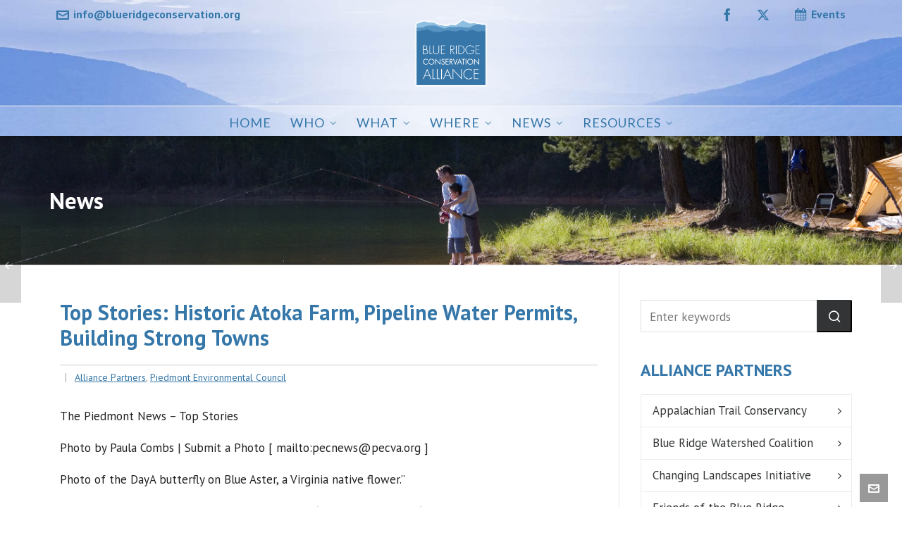

--- FILE ---
content_type: text/html; charset=UTF-8
request_url: https://blueridgeconservation.org/top-stories-historic-atoka-farm-pipeline-water-permits-building-strong-towns/
body_size: 15895
content:
<!DOCTYPE HTML><html lang="en-US"><head><meta charset="UTF-8"><meta http-equiv="X-UA-Compatible" content="IE=edge"><script data-cfasync="false" id="ao_optimized_gfonts_config">WebFontConfig={google:{families:["Open Sans:300,400,600,700,800","Raleway:100,200,300,400,500,600,700,800,900","Droid Serif:400,700","PT Sans:400,normal,700","Lato:normal"] },classes:false, events:false, timeout:1500};</script><link rel="profile" href="https://gmpg.org/xfn/11"><link rel="preload" href="https://blueridgeconservation.org/wp-content/themes/HighendWP/assets/css/fonts/source-sans.woff2" as="font" type="font/woff2" crossorigin><link rel="preload" href="https://blueridgeconservation.org/wp-content/themes/HighendWP/assets/css/fonts/source-sans-italic.woff2" as="font" type="font/woff2" crossorigin><link rel="preload" href="https://blueridgeconservation.org/wp-content/themes/HighendWP/assets/css/fonts/Museo500-Regular-webfont.woff2" as="font" type="font/woff2" crossorigin><link rel="preload" href="https://blueridgeconservation.org/wp-content/themes/HighendWP/assets/css/icons/fontawesome-webfont.woff2" as="font" type="font/woff2" crossorigin><link rel="preload" href="https://blueridgeconservation.org/wp-content/themes/HighendWP/assets/css/icons/Icomoon.woff2" as="font" type="font/woff2" crossorigin><link rel="preload" href="https://blueridgeconservation.org/wp-content/themes/HighendWP/assets/css/icons/hbicons.woff2" as="font" type="font/woff2" crossorigin><meta name='robots' content='index, follow, max-image-preview:large, max-snippet:-1, max-video-preview:-1' /><meta name="viewport" content="width=device-width, initial-scale=1, minimum-scale=1, maximum-scale=1, user-scalable=no" /><link media="all" href="https://blueridgeconservation.org/wp-content/cache/autoptimize/css/autoptimize_74471f4b171c3019cfc94355e5e45435.css" rel="stylesheet"><title>Top Stories: Historic Atoka Farm, Pipeline Water Permits, Building Strong Towns - Blue Ridge Conservation Alliance</title><link rel="canonical" href="https://blueridgeconservation.org/top-stories-historic-atoka-farm-pipeline-water-permits-building-strong-towns/" /><meta property="og:locale" content="en_US" /><meta property="og:type" content="article" /><meta property="og:title" content="Top Stories: Historic Atoka Farm, Pipeline Water Permits, Building Strong Towns - Blue Ridge Conservation Alliance" /><meta property="og:description" content="The Piedmont News &#8211; Top Stories Photo by Paula Combs [&hellip;]" /><meta property="og:url" content="https://blueridgeconservation.org/top-stories-historic-atoka-farm-pipeline-water-permits-building-strong-towns/" /><meta property="og:site_name" content="Blue Ridge Conservation Alliance" /><meta property="article:published_time" content="2017-11-03T15:20:38+00:00" /><meta property="article:modified_time" content="2018-02-19T16:21:04+00:00" /><meta property="og:image" content="https://blueridgeconservation.org/wp-content/blogs.dir/28/files/2018/01/pec_logo_short_green_transparent-e1515793482789.png" /><meta property="og:image:width" content="200" /><meta property="og:image:height" content="150" /><meta property="og:image:type" content="image/png" /><meta name="author" content="Bill Howard" /><meta name="twitter:label1" content="Written by" /><meta name="twitter:data1" content="Bill Howard" /> <script type="application/ld+json" class="yoast-schema-graph">{"@context":"https://schema.org","@graph":[{"@type":"Article","@id":"https://blueridgeconservation.org/top-stories-historic-atoka-farm-pipeline-water-permits-building-strong-towns/#article","isPartOf":{"@id":"https://blueridgeconservation.org/top-stories-historic-atoka-farm-pipeline-water-permits-building-strong-towns/"},"author":{"name":"Bill Howard","@id":"https://blueridgeconservation.org/#/schema/person/429010984b14966705f8596031426466"},"headline":"Top Stories: Historic Atoka Farm, Pipeline Water Permits, Building Strong Towns","datePublished":"2017-11-03T15:20:38+00:00","dateModified":"2018-02-19T16:21:04+00:00","mainEntityOfPage":{"@id":"https://blueridgeconservation.org/top-stories-historic-atoka-farm-pipeline-water-permits-building-strong-towns/"},"wordCount":52,"image":{"@id":"https://blueridgeconservation.org/top-stories-historic-atoka-farm-pipeline-water-permits-building-strong-towns/#primaryimage"},"thumbnailUrl":"https://blueridgeconservation.org/wp-content/blogs.dir/28/files/2018/01/pec_logo_short_green_transparent-e1515793482789.png","articleSection":["Alliance Partners","Piedmont Environmental Council"],"inLanguage":"en-US"},{"@type":"WebPage","@id":"https://blueridgeconservation.org/top-stories-historic-atoka-farm-pipeline-water-permits-building-strong-towns/","url":"https://blueridgeconservation.org/top-stories-historic-atoka-farm-pipeline-water-permits-building-strong-towns/","name":"Top Stories: Historic Atoka Farm, Pipeline Water Permits, Building Strong Towns - Blue Ridge Conservation Alliance","isPartOf":{"@id":"https://blueridgeconservation.org/#website"},"primaryImageOfPage":{"@id":"https://blueridgeconservation.org/top-stories-historic-atoka-farm-pipeline-water-permits-building-strong-towns/#primaryimage"},"image":{"@id":"https://blueridgeconservation.org/top-stories-historic-atoka-farm-pipeline-water-permits-building-strong-towns/#primaryimage"},"thumbnailUrl":"https://blueridgeconservation.org/wp-content/blogs.dir/28/files/2018/01/pec_logo_short_green_transparent-e1515793482789.png","datePublished":"2017-11-03T15:20:38+00:00","dateModified":"2018-02-19T16:21:04+00:00","author":{"@id":"https://blueridgeconservation.org/#/schema/person/429010984b14966705f8596031426466"},"breadcrumb":{"@id":"https://blueridgeconservation.org/top-stories-historic-atoka-farm-pipeline-water-permits-building-strong-towns/#breadcrumb"},"inLanguage":"en-US","potentialAction":[{"@type":"ReadAction","target":["https://blueridgeconservation.org/top-stories-historic-atoka-farm-pipeline-water-permits-building-strong-towns/"]}]},{"@type":"ImageObject","inLanguage":"en-US","@id":"https://blueridgeconservation.org/top-stories-historic-atoka-farm-pipeline-water-permits-building-strong-towns/#primaryimage","url":"https://blueridgeconservation.org/wp-content/blogs.dir/28/files/2018/01/pec_logo_short_green_transparent-e1515793482789.png","contentUrl":"https://blueridgeconservation.org/wp-content/blogs.dir/28/files/2018/01/pec_logo_short_green_transparent-e1515793482789.png","width":200,"height":150},{"@type":"BreadcrumbList","@id":"https://blueridgeconservation.org/top-stories-historic-atoka-farm-pipeline-water-permits-building-strong-towns/#breadcrumb","itemListElement":[{"@type":"ListItem","position":1,"name":"Home","item":"https://blueridgeconservation.org/"},{"@type":"ListItem","position":2,"name":"Top Stories: Historic Atoka Farm, Pipeline Water Permits, Building Strong Towns"}]},{"@type":"WebSite","@id":"https://blueridgeconservation.org/#website","url":"https://blueridgeconservation.org/","name":"Blue Ridge Conservation Alliance","description":"Online hub for natural resource conservation news and activism affecting a highly threatened area of the Blue Ridge Mountains.","potentialAction":[{"@type":"SearchAction","target":{"@type":"EntryPoint","urlTemplate":"https://blueridgeconservation.org/?s={search_term_string}"},"query-input":{"@type":"PropertyValueSpecification","valueRequired":true,"valueName":"search_term_string"}}],"inLanguage":"en-US"},{"@type":"Person","@id":"https://blueridgeconservation.org/#/schema/person/429010984b14966705f8596031426466","name":"Bill Howard","image":{"@type":"ImageObject","inLanguage":"en-US","@id":"https://blueridgeconservation.org/#/schema/person/image/","url":"https://secure.gravatar.com/avatar/34c005759d69394c76496f68cf51272d7b8181a273cd654d4fb37ba70fbf95a2?s=96&d=mm&r=g","contentUrl":"https://secure.gravatar.com/avatar/34c005759d69394c76496f68cf51272d7b8181a273cd654d4fb37ba70fbf95a2?s=96&d=mm&r=g","caption":"Bill Howard"},"url":"https://blueridgeconservation.org/author/wrh_flyfish/"}]}</script> <link href='https://fonts.gstatic.com' crossorigin='anonymous' rel='preconnect' /><link href='https://ajax.googleapis.com' rel='preconnect' /><link href='https://fonts.googleapis.com' rel='preconnect' /><link rel="alternate" type="application/rss+xml" title="Blue Ridge Conservation Alliance &raquo; Feed" href="https://blueridgeconservation.org/feed/" /><link rel="alternate" type="application/rss+xml" title="Blue Ridge Conservation Alliance &raquo; Comments Feed" href="https://blueridgeconservation.org/comments/feed/" /><link rel="alternate" type="text/calendar" title="Blue Ridge Conservation Alliance &raquo; iCal Feed" href="https://blueridgeconservation.org/events/?ical=1" /><link rel="alternate" title="oEmbed (JSON)" type="application/json+oembed" href="https://blueridgeconservation.org/wp-json/oembed/1.0/embed?url=https%3A%2F%2Fblueridgeconservation.org%2Ftop-stories-historic-atoka-farm-pipeline-water-permits-building-strong-towns%2F" /><link rel="alternate" title="oEmbed (XML)" type="text/xml+oembed" href="https://blueridgeconservation.org/wp-json/oembed/1.0/embed?url=https%3A%2F%2Fblueridgeconservation.org%2Ftop-stories-historic-atoka-farm-pipeline-water-permits-building-strong-towns%2F&#038;format=xml" /><style id='wp-img-auto-sizes-contain-inline-css' type='text/css'>img:is([sizes=auto i],[sizes^="auto," i]){contain-intrinsic-size:3000px 1500px}
/*# sourceURL=wp-img-auto-sizes-contain-inline-css */</style><style id='global-styles-inline-css' type='text/css'>:root{--wp--preset--aspect-ratio--square: 1;--wp--preset--aspect-ratio--4-3: 4/3;--wp--preset--aspect-ratio--3-4: 3/4;--wp--preset--aspect-ratio--3-2: 3/2;--wp--preset--aspect-ratio--2-3: 2/3;--wp--preset--aspect-ratio--16-9: 16/9;--wp--preset--aspect-ratio--9-16: 9/16;--wp--preset--color--black: #000000;--wp--preset--color--cyan-bluish-gray: #abb8c3;--wp--preset--color--white: #ffffff;--wp--preset--color--pale-pink: #f78da7;--wp--preset--color--vivid-red: #cf2e2e;--wp--preset--color--luminous-vivid-orange: #ff6900;--wp--preset--color--luminous-vivid-amber: #fcb900;--wp--preset--color--light-green-cyan: #7bdcb5;--wp--preset--color--vivid-green-cyan: #00d084;--wp--preset--color--pale-cyan-blue: #8ed1fc;--wp--preset--color--vivid-cyan-blue: #0693e3;--wp--preset--color--vivid-purple: #9b51e0;--wp--preset--gradient--vivid-cyan-blue-to-vivid-purple: linear-gradient(135deg,rgb(6,147,227) 0%,rgb(155,81,224) 100%);--wp--preset--gradient--light-green-cyan-to-vivid-green-cyan: linear-gradient(135deg,rgb(122,220,180) 0%,rgb(0,208,130) 100%);--wp--preset--gradient--luminous-vivid-amber-to-luminous-vivid-orange: linear-gradient(135deg,rgb(252,185,0) 0%,rgb(255,105,0) 100%);--wp--preset--gradient--luminous-vivid-orange-to-vivid-red: linear-gradient(135deg,rgb(255,105,0) 0%,rgb(207,46,46) 100%);--wp--preset--gradient--very-light-gray-to-cyan-bluish-gray: linear-gradient(135deg,rgb(238,238,238) 0%,rgb(169,184,195) 100%);--wp--preset--gradient--cool-to-warm-spectrum: linear-gradient(135deg,rgb(74,234,220) 0%,rgb(151,120,209) 20%,rgb(207,42,186) 40%,rgb(238,44,130) 60%,rgb(251,105,98) 80%,rgb(254,248,76) 100%);--wp--preset--gradient--blush-light-purple: linear-gradient(135deg,rgb(255,206,236) 0%,rgb(152,150,240) 100%);--wp--preset--gradient--blush-bordeaux: linear-gradient(135deg,rgb(254,205,165) 0%,rgb(254,45,45) 50%,rgb(107,0,62) 100%);--wp--preset--gradient--luminous-dusk: linear-gradient(135deg,rgb(255,203,112) 0%,rgb(199,81,192) 50%,rgb(65,88,208) 100%);--wp--preset--gradient--pale-ocean: linear-gradient(135deg,rgb(255,245,203) 0%,rgb(182,227,212) 50%,rgb(51,167,181) 100%);--wp--preset--gradient--electric-grass: linear-gradient(135deg,rgb(202,248,128) 0%,rgb(113,206,126) 100%);--wp--preset--gradient--midnight: linear-gradient(135deg,rgb(2,3,129) 0%,rgb(40,116,252) 100%);--wp--preset--font-size--small: 13px;--wp--preset--font-size--medium: 20px;--wp--preset--font-size--large: 36px;--wp--preset--font-size--x-large: 42px;--wp--preset--spacing--20: 0.44rem;--wp--preset--spacing--30: 0.67rem;--wp--preset--spacing--40: 1rem;--wp--preset--spacing--50: 1.5rem;--wp--preset--spacing--60: 2.25rem;--wp--preset--spacing--70: 3.38rem;--wp--preset--spacing--80: 5.06rem;--wp--preset--shadow--natural: 6px 6px 9px rgba(0, 0, 0, 0.2);--wp--preset--shadow--deep: 12px 12px 50px rgba(0, 0, 0, 0.4);--wp--preset--shadow--sharp: 6px 6px 0px rgba(0, 0, 0, 0.2);--wp--preset--shadow--outlined: 6px 6px 0px -3px rgb(255, 255, 255), 6px 6px rgb(0, 0, 0);--wp--preset--shadow--crisp: 6px 6px 0px rgb(0, 0, 0);}:where(.is-layout-flex){gap: 0.5em;}:where(.is-layout-grid){gap: 0.5em;}body .is-layout-flex{display: flex;}.is-layout-flex{flex-wrap: wrap;align-items: center;}.is-layout-flex > :is(*, div){margin: 0;}body .is-layout-grid{display: grid;}.is-layout-grid > :is(*, div){margin: 0;}:where(.wp-block-columns.is-layout-flex){gap: 2em;}:where(.wp-block-columns.is-layout-grid){gap: 2em;}:where(.wp-block-post-template.is-layout-flex){gap: 1.25em;}:where(.wp-block-post-template.is-layout-grid){gap: 1.25em;}.has-black-color{color: var(--wp--preset--color--black) !important;}.has-cyan-bluish-gray-color{color: var(--wp--preset--color--cyan-bluish-gray) !important;}.has-white-color{color: var(--wp--preset--color--white) !important;}.has-pale-pink-color{color: var(--wp--preset--color--pale-pink) !important;}.has-vivid-red-color{color: var(--wp--preset--color--vivid-red) !important;}.has-luminous-vivid-orange-color{color: var(--wp--preset--color--luminous-vivid-orange) !important;}.has-luminous-vivid-amber-color{color: var(--wp--preset--color--luminous-vivid-amber) !important;}.has-light-green-cyan-color{color: var(--wp--preset--color--light-green-cyan) !important;}.has-vivid-green-cyan-color{color: var(--wp--preset--color--vivid-green-cyan) !important;}.has-pale-cyan-blue-color{color: var(--wp--preset--color--pale-cyan-blue) !important;}.has-vivid-cyan-blue-color{color: var(--wp--preset--color--vivid-cyan-blue) !important;}.has-vivid-purple-color{color: var(--wp--preset--color--vivid-purple) !important;}.has-black-background-color{background-color: var(--wp--preset--color--black) !important;}.has-cyan-bluish-gray-background-color{background-color: var(--wp--preset--color--cyan-bluish-gray) !important;}.has-white-background-color{background-color: var(--wp--preset--color--white) !important;}.has-pale-pink-background-color{background-color: var(--wp--preset--color--pale-pink) !important;}.has-vivid-red-background-color{background-color: var(--wp--preset--color--vivid-red) !important;}.has-luminous-vivid-orange-background-color{background-color: var(--wp--preset--color--luminous-vivid-orange) !important;}.has-luminous-vivid-amber-background-color{background-color: var(--wp--preset--color--luminous-vivid-amber) !important;}.has-light-green-cyan-background-color{background-color: var(--wp--preset--color--light-green-cyan) !important;}.has-vivid-green-cyan-background-color{background-color: var(--wp--preset--color--vivid-green-cyan) !important;}.has-pale-cyan-blue-background-color{background-color: var(--wp--preset--color--pale-cyan-blue) !important;}.has-vivid-cyan-blue-background-color{background-color: var(--wp--preset--color--vivid-cyan-blue) !important;}.has-vivid-purple-background-color{background-color: var(--wp--preset--color--vivid-purple) !important;}.has-black-border-color{border-color: var(--wp--preset--color--black) !important;}.has-cyan-bluish-gray-border-color{border-color: var(--wp--preset--color--cyan-bluish-gray) !important;}.has-white-border-color{border-color: var(--wp--preset--color--white) !important;}.has-pale-pink-border-color{border-color: var(--wp--preset--color--pale-pink) !important;}.has-vivid-red-border-color{border-color: var(--wp--preset--color--vivid-red) !important;}.has-luminous-vivid-orange-border-color{border-color: var(--wp--preset--color--luminous-vivid-orange) !important;}.has-luminous-vivid-amber-border-color{border-color: var(--wp--preset--color--luminous-vivid-amber) !important;}.has-light-green-cyan-border-color{border-color: var(--wp--preset--color--light-green-cyan) !important;}.has-vivid-green-cyan-border-color{border-color: var(--wp--preset--color--vivid-green-cyan) !important;}.has-pale-cyan-blue-border-color{border-color: var(--wp--preset--color--pale-cyan-blue) !important;}.has-vivid-cyan-blue-border-color{border-color: var(--wp--preset--color--vivid-cyan-blue) !important;}.has-vivid-purple-border-color{border-color: var(--wp--preset--color--vivid-purple) !important;}.has-vivid-cyan-blue-to-vivid-purple-gradient-background{background: var(--wp--preset--gradient--vivid-cyan-blue-to-vivid-purple) !important;}.has-light-green-cyan-to-vivid-green-cyan-gradient-background{background: var(--wp--preset--gradient--light-green-cyan-to-vivid-green-cyan) !important;}.has-luminous-vivid-amber-to-luminous-vivid-orange-gradient-background{background: var(--wp--preset--gradient--luminous-vivid-amber-to-luminous-vivid-orange) !important;}.has-luminous-vivid-orange-to-vivid-red-gradient-background{background: var(--wp--preset--gradient--luminous-vivid-orange-to-vivid-red) !important;}.has-very-light-gray-to-cyan-bluish-gray-gradient-background{background: var(--wp--preset--gradient--very-light-gray-to-cyan-bluish-gray) !important;}.has-cool-to-warm-spectrum-gradient-background{background: var(--wp--preset--gradient--cool-to-warm-spectrum) !important;}.has-blush-light-purple-gradient-background{background: var(--wp--preset--gradient--blush-light-purple) !important;}.has-blush-bordeaux-gradient-background{background: var(--wp--preset--gradient--blush-bordeaux) !important;}.has-luminous-dusk-gradient-background{background: var(--wp--preset--gradient--luminous-dusk) !important;}.has-pale-ocean-gradient-background{background: var(--wp--preset--gradient--pale-ocean) !important;}.has-electric-grass-gradient-background{background: var(--wp--preset--gradient--electric-grass) !important;}.has-midnight-gradient-background{background: var(--wp--preset--gradient--midnight) !important;}.has-small-font-size{font-size: var(--wp--preset--font-size--small) !important;}.has-medium-font-size{font-size: var(--wp--preset--font-size--medium) !important;}.has-large-font-size{font-size: var(--wp--preset--font-size--large) !important;}.has-x-large-font-size{font-size: var(--wp--preset--font-size--x-large) !important;}
/*# sourceURL=global-styles-inline-css */</style><style id='classic-theme-styles-inline-css' type='text/css'>/*! This file is auto-generated */
.wp-block-button__link{color:#fff;background-color:#32373c;border-radius:9999px;box-shadow:none;text-decoration:none;padding:calc(.667em + 2px) calc(1.333em + 2px);font-size:1.125em}.wp-block-file__button{background:#32373c;color:#fff;text-decoration:none}
/*# sourceURL=/wp-includes/css/classic-themes.min.css */</style><link rel='stylesheet' id='dashicons-css' href='https://blueridgeconservation.org/wp-includes/css/dashicons.min.css?ver=6.9' type='text/css' media='all' /> <script type="text/javascript" src="https://blueridgeconservation.org/wp-includes/js/jquery/jquery.min.js?ver=3.7.1" id="jquery-core-js"></script> <script type="text/javascript" src="https://blueridgeconservation.org/wp-includes/js/jquery/jquery-migrate.min.js?ver=3.4.1" id="jquery-migrate-js"></script> <script></script><link rel="https://api.w.org/" href="https://blueridgeconservation.org/wp-json/" /><link rel="alternate" title="JSON" type="application/json" href="https://blueridgeconservation.org/wp-json/wp/v2/posts/68416" /><link rel="EditURI" type="application/rsd+xml" title="RSD" href="https://blueridgeconservation.org/xmlrpc.php?rsd" /><meta name="generator" content="WordPress 6.9" /><link rel='shortlink' href='https://blueridgeconservation.org/?p=68416' /><style type='text/css'>iframe{
			max-width: 100%;
		}</style><meta name="tec-api-version" content="v1"><meta name="tec-api-origin" content="https://blueridgeconservation.org"><link rel="alternate" href="https://blueridgeconservation.org/wp-json/tribe/events/v1/" /><meta name="theme-color" content="#3577a9"/><link rel="apple-touch-icon-precomposed" sizes="57x57" href="https://blueridgeconservation.org/wp-content/blogs.dir/28/files/2017/06/BRCA_Logo_halo-768x723.png" /><style type="text/css">body {
                        --he-font-size: 15px;
                        --he-font: "PT Sans";
                        font-size: 15px;
						line-height: 25px;
						letter-spacing: 0px;
						font-weight: 400;
                    }#hb-side-menu li a, #main-nav ul.sub-menu li a, #main-nav ul.sub-menu ul li a, #main-nav, #main-nav li a, .light-menu-dropdown #main-nav > li.megamenu > ul.sub-menu > li > a, #main-nav > li.megamenu > ul.sub-menu > li > a {
						font-family: "Lato", sans-serif;
						font-size: 18px;
						letter-spacing: 1px;
						font-weight: ;
						text-transform: uppercase;
					}#main-nav ul.sub-menu li a, #hb-side-menu ul.sub-menu li a, #main-nav ul.sub-menu ul li a, ul.sub-menu .widget-item h4, #main-nav > li.megamenu > ul.sub-menu > li > a #main-nav > li.megamenu > ul.sub-menu > li > a, #main-nav > li.megamenu > ul.sub-menu > li > a {
						font-family: "Lato", sans-serif;
						font-size: 13px;
						letter-spacing: 0px;
						font-weight: normal;
						text-transform: none;
					}h1, .single article h1.title, #hb-page-title .light-text h1, #hb-page-title .dark-text h1 {
						font-family: "PT Sans", sans-serif;
						font-size: 30px;
						line-height: 36px;
						letter-spacing: 0px;
						font-weight: ;
					}h2, #hb-page-title h2, .post-content h2.title {
						font-family: "PT Sans", sans-serif;
						font-size: 30px;
						line-height: 36px;
						letter-spacing: 0px;
						font-weight: normal;
					}h3, h3.title-class, .hb-callout-box h3, .hb-gal-standard-description h3 {
						font-family: "PT Sans", sans-serif;
						font-size: 26px;
						line-height: 30px;
						letter-spacing: 0px;
						font-weight: 700;
					}h4, .widget-item h4, #respond h3, .content-box h4, .feature-box h4.bold {
						font-family: "PT Sans", sans-serif;
						font-size: 24px;
						line-height: 28px;
						letter-spacing: 0px;
						font-weight: ;
					}h5, #comments h5, #respond h5, .testimonial-author h5 {
						font-family: "PT Sans", sans-serif;
						font-size: 18px;
						line-height: 22px;
						letter-spacing: 0px;
						font-weight: ;
					}h6, h6.special {
						font-family: "PT Sans", sans-serif;
						font-size: 18px;
						line-height: 22px;
						letter-spacing: 0px;
						font-weight: ;
					}</style><meta name="generator" content="Feed to Post 3.16.4" /><meta name="generator" content="Powered by WPBakery Page Builder - drag and drop page builder for WordPress."/><meta name="generator" content="Powered by Slider Revolution 6.7.40 - responsive, Mobile-Friendly Slider Plugin for WordPress with comfortable drag and drop interface." /><link rel="icon" href="https://blueridgeconservation.org/wp-content/blogs.dir/28/files/2016/02/cropped-TDN_Logo_2016-logo-only-512-32x32.png" sizes="32x32" /><link rel="icon" href="https://blueridgeconservation.org/wp-content/blogs.dir/28/files/2016/02/cropped-TDN_Logo_2016-logo-only-512-192x192.png" sizes="192x192" /><link rel="apple-touch-icon" href="https://blueridgeconservation.org/wp-content/blogs.dir/28/files/2016/02/cropped-TDN_Logo_2016-logo-only-512-180x180.png" /><meta name="msapplication-TileImage" content="https://blueridgeconservation.org/wp-content/blogs.dir/28/files/2016/02/cropped-TDN_Logo_2016-logo-only-512-270x270.png" /> <script>function setREVStartSize(e){
			//window.requestAnimationFrame(function() {
				window.RSIW = window.RSIW===undefined ? window.innerWidth : window.RSIW;
				window.RSIH = window.RSIH===undefined ? window.innerHeight : window.RSIH;
				try {
					var pw = document.getElementById(e.c).parentNode.offsetWidth,
						newh;
					pw = pw===0 || isNaN(pw) || (e.l=="fullwidth" || e.layout=="fullwidth") ? window.RSIW : pw;
					e.tabw = e.tabw===undefined ? 0 : parseInt(e.tabw);
					e.thumbw = e.thumbw===undefined ? 0 : parseInt(e.thumbw);
					e.tabh = e.tabh===undefined ? 0 : parseInt(e.tabh);
					e.thumbh = e.thumbh===undefined ? 0 : parseInt(e.thumbh);
					e.tabhide = e.tabhide===undefined ? 0 : parseInt(e.tabhide);
					e.thumbhide = e.thumbhide===undefined ? 0 : parseInt(e.thumbhide);
					e.mh = e.mh===undefined || e.mh=="" || e.mh==="auto" ? 0 : parseInt(e.mh,0);
					if(e.layout==="fullscreen" || e.l==="fullscreen")
						newh = Math.max(e.mh,window.RSIH);
					else{
						e.gw = Array.isArray(e.gw) ? e.gw : [e.gw];
						for (var i in e.rl) if (e.gw[i]===undefined || e.gw[i]===0) e.gw[i] = e.gw[i-1];
						e.gh = e.el===undefined || e.el==="" || (Array.isArray(e.el) && e.el.length==0)? e.gh : e.el;
						e.gh = Array.isArray(e.gh) ? e.gh : [e.gh];
						for (var i in e.rl) if (e.gh[i]===undefined || e.gh[i]===0) e.gh[i] = e.gh[i-1];
											
						var nl = new Array(e.rl.length),
							ix = 0,
							sl;
						e.tabw = e.tabhide>=pw ? 0 : e.tabw;
						e.thumbw = e.thumbhide>=pw ? 0 : e.thumbw;
						e.tabh = e.tabhide>=pw ? 0 : e.tabh;
						e.thumbh = e.thumbhide>=pw ? 0 : e.thumbh;
						for (var i in e.rl) nl[i] = e.rl[i]<window.RSIW ? 0 : e.rl[i];
						sl = nl[0];
						for (var i in nl) if (sl>nl[i] && nl[i]>0) { sl = nl[i]; ix=i;}
						var m = pw>(e.gw[ix]+e.tabw+e.thumbw) ? 1 : (pw-(e.tabw+e.thumbw)) / (e.gw[ix]);
						newh =  (e.gh[ix] * m) + (e.tabh + e.thumbh);
					}
					var el = document.getElementById(e.c);
					if (el!==null && el) el.style.height = newh+"px";
					el = document.getElementById(e.c+"_wrapper");
					if (el!==null && el) {
						el.style.height = newh+"px";
						el.style.display = "block";
					}
				} catch(e){
					console.log("Failure at Presize of Slider:" + e)
				}
			//});
		  };</script> <style type="text/css" id="wp-custom-css">.hb-blog-box-title {
	  height: 100% !important;
    display: block !important;
}
.hb-blog-box-title h3 {
    font-size: 18px !important;
}
.hb-blog-box-header {
    width: 275px !important;
    margin-left: auto !important;
    margin-right: auto !important;
}
.yb-entry {
    display: flex;
	border-bottom:1px solid #e4e4e4;
	padding-bottom:35px
}
.yb-entry__image{
	width:160px;
	flex-shrink:0;
	flex-grow:0;
	text-align: center;
}
.yb-entry__content{
	padding:0 0 0 35px;
	line-height: 1.25;
}
.yb-entry__content-row{
	padding:5px 0;
	font-size:0.9em
}
.yb-entry-title>h4{
	margin-bottom:5px
}
.yb-entry-title>h4>a{
	text-decoration:none !important;
	display:block;
	border-bottom:0;
}
#main-content ul.yb-nav {
  display: flex;
  flex-direction: row;
  flex-wrap: wrap;
	list-style:none;
	padding:0;
	margin:0;
	border-bottom:1px solid #e4e4e4;
	justify-content: center;
	padding-bottom:35px;
}

#main-content ul.yb-nav .yb-nav__item{
	list-style:none;
}

#main-content ul.yb-nav .yb-nav__item>a{
	display:block;
	padding:3px 10px;
	border:1px solid #e4e4e4;
	margin:2px;
	border-radius:3px;
	text-decoration:none;
	font-size:15px;
}

#main-wrapper #hb-page-title.light-text h1{
	font-weight: 700;
	font-size:1.95em;
	color:#fff !important;
}
#hb-wrap #header-inner.nav-type-2 .main-navigation {
    background: #ffffff42;
    border: 0 !important;
    box-shadow: 0 5px 9px 0 rgba(0,0,0,.2);
}


.archive .minor-meta, .hb_latest_posts_widget .minor-meta, .home .minor-meta, .page-template-blog-minimal .minor-meta, .search .minor-meta{
	margin-left: 90px;
	margin-top: -10px;
}

#main-wrapper .hb-main-content a.brca-pdf-button {
	color:#fff;
	display:block;
	text-align:center;
	padding:15px;
	background: #3675a9;
	border-radius:3px;
		font-weight:700;
	text-decoration:none;
}

@media only screen and (max-width: 767px){
	.search-entry .yb-entry{
		flex-direction: column;
	}
	.yb-entry__image{
		margin:auto;
		padding-bottom:20px;
	}
	.yb-entry-title,
	.yb-entry__excerpt{
		text-align: center;
	}
	.yb-entry__content{
		padding-left:0;
	}
	.hb-main-content{
		padding:0 !important;
	}
}</style><noscript><style>.wpb_animate_when_almost_visible { opacity: 1; }</style></noscript><style id='rs-plugin-settings-inline-css' type='text/css'>#rs-demo-id {}
/*# sourceURL=rs-plugin-settings-inline-css */</style><script data-cfasync="false" id="ao_optimized_gfonts_webfontloader">(function() {var wf = document.createElement('script');wf.src='https://ajax.googleapis.com/ajax/libs/webfont/1/webfont.js';wf.type='text/javascript';wf.async='true';var s=document.getElementsByTagName('script')[0];s.parentNode.insertBefore(wf, s);})();</script></head><body class="wp-singular post-template-default single single-post postid-68416 single-format-standard wp-embed-responsive wp-theme-HighendWP wp-child-theme-HighendWP-child tribe-no-js page-template-brca hb-stretched-layout hb-preloader hb-modern-search highend-prettyphoto wpb-js-composer js-comp-ver-8.7.2 vc_responsive" itemscope="itemscope" itemtype="https://schema.org/WebPage"><div id="mobile-menu-wrap"><div class="hb-top-holder"></div><a class="mobile-menu-close"><i class="hb-icon-x"></i></a><nav id="mobile-menu" class="clearfix interactive"><div class="menu-main-navigation-container"><ul id="menu-main-navigation" class="menu-main-menu-container"><li id="menu-item-83397" class="menu-item menu-item-type-custom menu-item-object-custom menu-item-83397"><a href="/home">Home</a></li><li id="menu-item-67025" class="menu-item menu-item-type-custom menu-item-object-custom menu-item-has-children menu-item-67025"><a href="#">Who</a><ul class="sub-menu"><li id="menu-item-67101" class="menu-item menu-item-type-custom menu-item-object-custom menu-item-67101"><a href="#">#</a></li><li id="menu-item-67512" class="menu-item menu-item-type-post_type menu-item-object-page menu-item-has-children menu-item-67512"><a href="https://blueridgeconservation.org/who-we-are/">About Us</a><ul class="sub-menu"><li id="menu-item-67193" class="menu-item menu-item-type-post_type menu-item-object-page menu-item-67193"><a href="https://blueridgeconservation.org/who-we-are/">Who We Are</a></li><li id="menu-item-67458" class="menu-item menu-item-type-taxonomy menu-item-object-category current-post-ancestor current-menu-parent current-post-parent menu-item-67458"><a href="https://blueridgeconservation.org/partners/">Meet the Partners</a></li><li id="menu-item-67112" class="menu-item menu-item-type-post_type menu-item-object-page menu-item-67112"><a href="https://blueridgeconservation.org/join/">Become A BRCA Partner</a></li><li id="menu-item-82838" class="menu-item menu-item-type-post_type menu-item-object-page menu-item-82838"><a href="https://blueridgeconservation.org/enews/">Join Our Email List</a></li><li id="menu-item-83396" class="menu-item menu-item-type-custom menu-item-object-custom menu-item-83396"><a href="https://blueridgeconservation.org/green-pages/">Our Green Pages Directory</a></li></ul></li></ul></li><li id="menu-item-67026" class="menu-item menu-item-type-custom menu-item-object-custom menu-item-has-children menu-item-67026"><a href="#">What</a><ul class="sub-menu"><li id="menu-item-67103" class="menu-item menu-item-type-custom menu-item-object-custom menu-item-67103"><a href="#">#</a></li><li id="menu-item-67511" class="menu-item menu-item-type-post_type menu-item-object-page menu-item-has-children menu-item-67511"><a href="https://blueridgeconservation.org/about/mission/">Mission, Vision, and Goals</a><ul class="sub-menu"><li id="menu-item-67196" class="menu-item menu-item-type-post_type menu-item-object-page menu-item-67196"><a href="https://blueridgeconservation.org/declaration/">Stewardship Principles</a></li><li id="menu-item-82017" class="menu-item menu-item-type-taxonomy menu-item-object-category menu-item-82017"><a href="https://blueridgeconservation.org/issues/">Issues</a></li><li id="menu-item-81990" class="menu-item menu-item-type-post_type menu-item-object-page menu-item-81990"><a href="https://blueridgeconservation.org/work-groups/">Work Groups</a></li><li id="menu-item-82870" class="menu-item menu-item-type-custom menu-item-object-custom menu-item-82870"><a href="/events">Events</a></li></ul></li></ul></li><li id="menu-item-67027" class="menu-item menu-item-type-custom menu-item-object-custom menu-item-has-children menu-item-67027"><a href="#">Where</a><ul class="sub-menu"><li id="menu-item-67104" class="menu-item menu-item-type-custom menu-item-object-custom menu-item-67104"><a href="#">#</a></li><li id="menu-item-67516" class="menu-item menu-item-type-post_type menu-item-object-page menu-item-has-children menu-item-67516"><a href="https://blueridgeconservation.org/mapping/">Focus Area</a><ul class="sub-menu"><li id="menu-item-67121" class="menu-item menu-item-type-post_type menu-item-object-page menu-item-67121"><a href="https://blueridgeconservation.org/mapping/">Focus Area Map</a></li><li id="menu-item-83211" class="menu-item menu-item-type-post_type menu-item-object-page menu-item-83211"><a href="https://blueridgeconservation.org/storymap/">Interactive Story Map</a></li></ul></li></ul></li><li id="menu-item-84033" class="menu-item menu-item-type-custom menu-item-object-custom menu-item-has-children menu-item-84033"><a href="/news/">News</a><ul class="sub-menu"><li id="menu-item-84037" class="menu-item menu-item-type-custom menu-item-object-custom menu-item-84037"><a href="#">#</a></li><li id="menu-item-84038" class="menu-item menu-item-type-custom menu-item-object-custom menu-item-has-children menu-item-84038"><a href="/news">News</a><ul class="sub-menu"><li id="menu-item-84036" class="menu-item menu-item-type-custom menu-item-object-custom menu-item-84036"><a href="/events">Events Calendar</a></li><li id="menu-item-84035" class="menu-item menu-item-type-taxonomy menu-item-object-category menu-item-84035"><a href="https://blueridgeconservation.org/brca-news/">BRCA News</a></li><li id="menu-item-84041" class="menu-item menu-item-type-post_type menu-item-object-page menu-item-84041"><a href="https://blueridgeconservation.org/enews/">Sign up for eNews</a></li></ul></li></ul></li><li id="menu-item-84310" class="menu-item menu-item-type-taxonomy menu-item-object-category menu-item-has-children menu-item-84310"><a href="https://blueridgeconservation.org/resources/">Resources</a><ul class="sub-menu"><li id="menu-item-84311" class="menu-item menu-item-type-taxonomy menu-item-object-category menu-item-84311"><a href="https://blueridgeconservation.org/resources/videos/">Video Library</a></li><li id="menu-item-84312" class="menu-item menu-item-type-taxonomy menu-item-object-category menu-item-84312"><a href="https://blueridgeconservation.org/resources/presentations/">Webinars and Presentations</a></li><li id="menu-item-87644" class="menu-item menu-item-type-taxonomy menu-item-object-category menu-item-87644"><a href="https://blueridgeconservation.org/resources/maps/">Maps</a></li><li id="menu-item-84313" class="menu-item menu-item-type-taxonomy menu-item-object-category menu-item-84313"><a href="https://blueridgeconservation.org/resources/">All Resources</a></li></ul></li></ul></div></nav></div><div id="hb-wrap"><div id="main-wrapper" class="hb-stretched-layout width-1140 nav-type-2 centered-nav"><header id="hb-header" ><div id="header-bar"><div class="container"><div class="top-widgets-left"><div id="top-email-widget" class="top-widget"><a href="mailto:info@blueridgeconservation.org"><i class="hb-moon-envelop"></i>info@blueridgeconservation.org</a></div></div><div class="top-widgets-right"><div id="top-socials-widget" class="top-widget"><ul class="social-list"><li class="facebook"> <a href="https://www.facebook.com/blueridgeconservation/" aria-label="facebook" target="_blank" rel="noopener noreferrer"> <i class="hb-moon-facebook"></i> </a></li><li class="twitter"> <a href="https://twitter.com/downstreamproj" aria-label="twitter" target="_blank" rel="noopener noreferrer"> <i class="hb-moon-twitter"></i> </a></li></ul></div><div id="top-custom-link-widget" class="top-widget"><a href="/events"><i class="icon-calendar"></i>Events</a></div></div></div></div><div id="header-inner" class="nav-type-2 centered-nav hb-ajax-search" role="banner" itemscope="itemscope" itemtype="https://schema.org/WPHeader"><div id="header-inner-bg"><div class="container"><div id="logo"><div class="hb-dark-logo hb-logo-wrap hb-visible-logo"><a href="https://blueridgeconservation.org/"><img src="https://blueridgeconservation.org/wp-content/blogs.dir/28/files/2017/06/BRCA_Logo_halo-768x723.png" class="default" alt="Blue Ridge Conservation Alliance"/><img src="https://blueridgeconservation.org/wp-content/blogs.dir/28/files/2017/11/BRC-logo-2x.png" class="retina" alt="Blue Ridge Conservation Alliance"/></a></div></div></div><div class="main-navigation-container"><nav class="main-navigation minimal-skin hb-effect-5 light-menu-dropdown" role="navigation" itemscope="itemscope" itemtype="https://schema.org/SiteNavigationElement"><div class="container"><ul id="main-nav" class="sf-menu"><li class="menu-item menu-item-type-custom menu-item-object-custom menu-item-83397"><a href="/home"><span>Home</span></a></li><li class="menu-item menu-item-type-custom menu-item-object-custom menu-item-has-children menu-item-67025 megamenu columns-2 no-caption"><a href="#"><span>Who</span></a><ul  class="sub-menu" style='background-position:center center;background-size:cover;'><li class="menu-item menu-item-type-custom menu-item-object-custom menu-item-67101"><div class="megamenu-widgets-container"><div id="custom_html-4" class="widget_text widget-item widget_custom_html"><div class="textwidget custom-html-widget"><span class="brca-megamenu-desc-title"><strong>OUR PARTNERS</strong> represent the most active conservation groups in the upper Shenandoah Valley</span></div></div></div></li><li class="menu-item menu-item-type-post_type menu-item-object-page menu-item-has-children menu-item-67512"><a href="https://blueridgeconservation.org/who-we-are/"><span>About Us</span></a><ul  class="sub-menu" style=''><li class="menu-item menu-item-type-post_type menu-item-object-page menu-item-67193"><a href="https://blueridgeconservation.org/who-we-are/"><span>Who We Are</span></a></li><li class="menu-item menu-item-type-taxonomy menu-item-object-category current-post-ancestor current-menu-parent current-post-parent menu-item-67458"><a href="https://blueridgeconservation.org/partners/"><span>Meet the Partners</span></a></li><li class="menu-item menu-item-type-post_type menu-item-object-page menu-item-67112"><a href="https://blueridgeconservation.org/join/"><span>Become A BRCA Partner</span></a></li><li class="menu-item menu-item-type-post_type menu-item-object-page menu-item-82838"><a href="https://blueridgeconservation.org/enews/"><span>Join Our Email List</span></a></li><li class="menu-item menu-item-type-custom menu-item-object-custom menu-item-83396"><a href="https://blueridgeconservation.org/green-pages/"><span>Our Green Pages Directory</span></a></li></ul></li></ul></li><li class="menu-item menu-item-type-custom menu-item-object-custom menu-item-has-children menu-item-67026 megamenu columns-2 no-caption"><a href="#"><span>What</span></a><ul  class="sub-menu" style='background-position:center center;background-size:cover;'><li class="menu-item menu-item-type-custom menu-item-object-custom menu-item-67103"><div class="megamenu-widgets-container"><div id="custom_html-5" class="widget_text widget-item widget_custom_html"><div class="textwidget custom-html-widget"><span class="brca-megamenu-desc-title">OUR MISSION is to preserve and protect the natural resources of the Blue Ridge</span></div></div></div></li><li class="menu-item menu-item-type-post_type menu-item-object-page menu-item-has-children menu-item-67511"><a href="https://blueridgeconservation.org/about/mission/"><span>Mission, Vision, and Goals</span></a><ul  class="sub-menu" style=''><li class="menu-item menu-item-type-post_type menu-item-object-page menu-item-67196"><a href="https://blueridgeconservation.org/declaration/"><span>Stewardship Principles</span></a></li><li class="menu-item menu-item-type-taxonomy menu-item-object-category menu-item-82017"><a href="https://blueridgeconservation.org/issues/"><span>Issues</span></a></li><li class="menu-item menu-item-type-post_type menu-item-object-page menu-item-81990"><a href="https://blueridgeconservation.org/work-groups/"><span>Work Groups</span></a></li><li class="menu-item menu-item-type-custom menu-item-object-custom menu-item-82870"><a href="/events"><span>Events</span></a></li></ul></li></ul></li><li class="menu-item menu-item-type-custom menu-item-object-custom menu-item-has-children menu-item-67027 megamenu columns-2 no-caption"><a href="#"><span>Where</span></a><ul  class="sub-menu" style='background-position:center center;background-size:cover;'><li class="menu-item menu-item-type-custom menu-item-object-custom menu-item-67104"><div class="megamenu-widgets-container"><div id="custom_html-6" class="widget_text widget-item widget_custom_html"><div class="textwidget custom-html-widget"><span class="brca-megamenu-desc-title"><Strong>OUR FOCUS</strong> is the highly-threatened region from Shenandoah National Park to the Potomac River </span></div></div></div></li><li class="menu-item menu-item-type-post_type menu-item-object-page menu-item-has-children menu-item-67516"><a href="https://blueridgeconservation.org/mapping/"><span>Focus Area</span></a><ul  class="sub-menu" style=''><li class="menu-item menu-item-type-post_type menu-item-object-page menu-item-67121"><a href="https://blueridgeconservation.org/mapping/"><span>Focus Area Map</span></a></li><li class="menu-item menu-item-type-post_type menu-item-object-page menu-item-83211"><a href="https://blueridgeconservation.org/storymap/"><span>Interactive Story Map</span></a></li></ul></li></ul></li><li class="menu-item menu-item-type-custom menu-item-object-custom menu-item-has-children menu-item-84033 megamenu columns-2 no-caption"><a href="/news/"><span>News</span></a><ul  class="sub-menu" style='background-position:center center;background-size:cover;'><li class="menu-item menu-item-type-custom menu-item-object-custom menu-item-84037"><div class="megamenu-widgets-container"><div id="custom_html-8" class="widget_text widget-item widget_custom_html"><div class="textwidget custom-html-widget"><span class="brca-megamenu-desc-title"> NEWS &amp; UPDATES from our alliance and our partners.</span></div></div></div></li><li class="menu-item menu-item-type-custom menu-item-object-custom menu-item-has-children menu-item-84038"><a href="/news"><span>News</span></a><ul  class="sub-menu" style=''><li class="menu-item menu-item-type-custom menu-item-object-custom menu-item-84036"><a href="/events"><span>Events Calendar</span></a></li><li class="menu-item menu-item-type-taxonomy menu-item-object-category menu-item-84035"><a href="https://blueridgeconservation.org/brca-news/"><span>BRCA News</span></a></li><li class="menu-item menu-item-type-post_type menu-item-object-page menu-item-84041"><a href="https://blueridgeconservation.org/enews/"><span>Sign up for eNews</span></a></li></ul></li></ul></li><li class="menu-item menu-item-type-taxonomy menu-item-object-category menu-item-has-children menu-item-84310"><a href="https://blueridgeconservation.org/resources/"><span>Resources</span></a><ul  class="sub-menu" style=''><li class="menu-item menu-item-type-taxonomy menu-item-object-category menu-item-84311"><a href="https://blueridgeconservation.org/resources/videos/"><span>Video Library</span></a></li><li class="menu-item menu-item-type-taxonomy menu-item-object-category menu-item-84312"><a href="https://blueridgeconservation.org/resources/presentations/"><span>Webinars and Presentations</span></a></li><li class="menu-item menu-item-type-taxonomy menu-item-object-category menu-item-87644"><a href="https://blueridgeconservation.org/resources/maps/"><span>Maps</span></a></li><li class="menu-item menu-item-type-taxonomy menu-item-object-category menu-item-84313"><a href="https://blueridgeconservation.org/resources/"><span>All Resources</span></a></li></ul></li></ul> <a href="#" id="show-nav-menu" aria-label="Navigation"><i class="icon-bars"></i></a></a></div></nav></div></div></div></header><div id="hb-page-title" class="hb-image-background large-padding parallax simple-title light-text alignleft"><div class="hb-image-bg-wrap" style="background-image: url(https://blueridgeconservation.org/wp-content/blogs.dir/28/files/2019/04/Spring_Fishing_2.jpg);"></div><div class="container"><div class="hb-page-title"><h1 class="hb-animate-element hb-fade-in">News</h1></div></div></div><div id="slider-section" class="clearfix highend-featured-section-" ><canvas id="hb-canvas-effect"></canvas></div><div id="main-content"><div class="container"><div class="row right-sidebar main-row"><div class="col-9 hb-equal-col-height hb-main-content"><div class="single-blog-wrapper clearfix" itemprop="mainContentOfPage" itemscope="itemscope" itemtype="http://schema.org/Blog"><article id="post-68416" class="-post-format single post-68416 post type-post status-publish format-standard has-post-thumbnail hentry category-partners category-pecva" itemscope="itemscope" itemtype="http://schema.org/BlogPosting" itemprop="blogPost"><div class="single-post-content"><div class="post-header"><h1 class="title entry-title">Top Stories: Historic Atoka Farm, Pipeline Water Permits, Building Strong Towns</h1><div class="post-meta-info"> <span class="blog-author minor-meta"> </span> <span class="blog-categories minor-meta"> <a href="https://blueridgeconservation.org/partners/" title="View all posts in Alliance Partners">Alliance Partners</a>, <a href="https://blueridgeconservation.org/partners/pecva/" title="View all posts in Piedmont Environmental Council">Piedmont Environmental Council</a> <span class="text-sep">|</span></div></div><div class="entry-content clearfix" itemprop="text"><p>The Piedmont News &#8211; Top Stories</p><p>Photo by Paula Combs  |  Submit a Photo [ mailto:pecnews@pecva.org ]</p><p>Photo of the DayA butterfly on Blue Aster, a Virginia native flower.&#8221;</p><p>Skip to section:  Regional [ #Regional ]  Albemarle/Cville [ #Albemarle/Cville ]  Culpeper [ #Culpeper ]  Fauqui</p><p>The post <a href="http://salsa4.salsalabs.com/o/50930/t/0/blastContent.jsp?email_blast_KEY=1363500" target="_blank" rel="nofollow noopener">Top Stories: Historic Atoka Farm, Pipeline Water Permits, Building Strong Towns</a> appeared first on <a href="https://www.pecva.org/" target="_blank" rel="nofollow noopener">Piedmont Environmental Council</a>.</p><div class="page-links"></div></div></div></article><section class="bottom-meta-section clearfix"><div class="float-right"><div title="Like this post. Top Stories: Historic Atoka Farm, Pipeline Water Permits, Building Strong Towns" id="like-68416" class="like-holder like-button" data-post-id="68416" data-nonce="2bcc7039e2"><i class="hb-moon-heart"></i><span>0</span></div></div></section><section class="hb-related-posts clearfix"><h4 class="semi-bold aligncenter">You also might be interested in</h4><div class="row"><div class="col-4 related-item"><div class="featured-image item-has-overlay"> <a href="https://blueridgeconservation.org/gray-catbird-surprises-birders-at-banshee-reeks/"> <img src="https://blueridgeconservation.org/wp-content/blogs.dir/28/files/2017/04/logo.gif" alt="Gray Catbird Surprises Birders at Banshee Reeks" width="180" height="182" srcset=""class="featured_image_thumb" /><div class="item-overlay-text"><div class="item-overlay-text-wrap"> <span class="plus-sign"></span></div></div> </a></div><div class="post-content"><div class="post-header clearfix"><h2 class="title entry-title"><a href="https://blueridgeconservation.org/gray-catbird-surprises-birders-at-banshee-reeks/">Gray Catbird Surprises Birders at Banshee Reeks</a></h2><div class="post-meta-info"> <time class="date-container minor-meta updated date float-left" itemprop="datePublished" datetime="2021-12-14T17:52:23-05:00">Dec 14, 2021</time></div></div><p class="hb-post-excerpt clearfix"> Nineteen birders joined Carol Sotilli and Michael Sciortino for the[...]</p></div></div><div class="col-4 related-item"><div class="featured-image item-has-overlay"> <a href="https://blueridgeconservation.org/bat-monitoring-begins-at-jk-black-oak/"> <img src="https://blueridgeconservation.org/wp-content/blogs.dir/28/files/2017/04/logo.gif" alt="Bat Monitoring Begins at JK Black Oak" width="180" height="182" srcset=""class="featured_image_thumb" /><div class="item-overlay-text"><div class="item-overlay-text-wrap"> <span class="plus-sign"></span></div></div> </a></div><div class="post-content"><div class="post-header clearfix"><h2 class="title entry-title"><a href="https://blueridgeconservation.org/bat-monitoring-begins-at-jk-black-oak/">Bat Monitoring Begins at JK Black Oak</a></h2><div class="post-meta-info"> <time class="date-container minor-meta updated date float-left" itemprop="datePublished" datetime="2022-04-11T12:14:11-04:00">Apr 11, 2022</time></div></div><p class="hb-post-excerpt clearfix"> Bat monitoring rig at JK Black Oak.Photo by Bruce Kimmel[...]</p></div></div><div class="col-4 related-item"><div class="featured-image item-has-overlay"> <a href="https://blueridgeconservation.org/frogwatch-training/"> <img src="https://blueridgeconservation.org/wp-content/blogs.dir/28/files/2017/04/logo.gif" alt="FrogWatch Training" width="180" height="182" srcset=""class="featured_image_thumb" /><div class="item-overlay-text"><div class="item-overlay-text-wrap"> <span class="plus-sign"></span></div></div> </a></div><div class="post-content"><div class="post-header clearfix"><h2 class="title entry-title"><a href="https://blueridgeconservation.org/frogwatch-training/">FrogWatch Training</a></h2><div class="post-meta-info"> <time class="date-container minor-meta updated date float-left" itemprop="datePublished" datetime="2024-11-20T10:34:46-05:00">Nov 20, 2024</time></div></div><p class="hb-post-excerpt clearfix"> Frogs and toads are a vital part of our ecosystem[...]</p></div></div></div></section><div class="hb-separator-extra"></div></div></div><div class="col-3  hb-equal-col-height hb-sidebar"><div id="search-3" class="widget-item widget_search"><form role="search" method="get" id="searchform" class="searchform" action="https://blueridgeconservation.org/"> <input type="text" placeholder="Enter keywords" name="s" id="s" autocomplete="off"> <button type="submit" id="searchsubmit" aria-hidden="true" role="button"></button></form></div><div id="nav_menu-2" class="widget-item widget_nav_menu"><h4>Alliance Partners</h4><div class="menu-alliance-members-menu-container"><ul id="menu-alliance-members-menu" class="menu"><li id="menu-item-67463" class="menu-item menu-item-type-taxonomy menu-item-object-category menu-item-67463"><a href="https://blueridgeconservation.org/partners/atc/">Appalachian Trail Conservancy</a></li><li id="menu-item-67464" class="menu-item menu-item-type-taxonomy menu-item-object-category menu-item-67464"><a href="https://blueridgeconservation.org/partners/brwc/">Blue Ridge Watershed Coalition</a></li><li id="menu-item-88815" class="menu-item menu-item-type-taxonomy menu-item-object-category menu-item-88815"><a href="https://blueridgeconservation.org/partners/cli/">Changing Landscapes Initiative</a></li><li id="menu-item-67465" class="menu-item menu-item-type-taxonomy menu-item-object-category menu-item-67465"><a href="https://blueridgeconservation.org/partners/fobr/">Friends of the Blue Ridge Mountains</a></li><li id="menu-item-131319" class="menu-item menu-item-type-taxonomy menu-item-object-category menu-item-131319"><a href="https://blueridgeconservation.org/partners/goose-creek-association/">Goose Creek Association</a></li><li id="menu-item-88816" class="menu-item menu-item-type-taxonomy menu-item-object-category menu-item-88816"><a href="https://blueridgeconservation.org/partners/fosr/">Friends of the Shenandoah River</a></li><li id="menu-item-88817" class="menu-item menu-item-type-taxonomy menu-item-object-category menu-item-88817"><a href="https://blueridgeconservation.org/partners/ltep/">Land Trust of the Eastern Panhandle</a></li><li id="menu-item-67466" class="menu-item menu-item-type-taxonomy menu-item-object-category menu-item-67466"><a href="https://blueridgeconservation.org/partners/land-trust-of-virginia/">Land Trust of Virginia</a></li><li id="menu-item-67467" class="menu-item menu-item-type-taxonomy menu-item-object-category menu-item-67467"><a href="https://blueridgeconservation.org/partners/loudounwildlife/">Loudoun Wildlife Conservancy</a></li><li id="menu-item-67469" class="menu-item menu-item-type-taxonomy menu-item-object-category current-post-ancestor current-menu-parent current-post-parent menu-item-67469"><a href="https://blueridgeconservation.org/partners/pecva/">Piedmont Environmental Council</a></li><li id="menu-item-88818" class="menu-item menu-item-type-taxonomy menu-item-object-category menu-item-88818"><a href="https://blueridgeconservation.org/partners/patc/">Potomac Appalachian Trail Club</a></li><li id="menu-item-67470" class="menu-item menu-item-type-taxonomy menu-item-object-category menu-item-67470"><a href="https://blueridgeconservation.org/partners/downstreamproject/">The Downstream Project</a></li><li id="menu-item-68070" class="menu-item menu-item-type-taxonomy menu-item-object-category menu-item-68070"><a href="https://blueridgeconservation.org/partners/vwl/">Virginia Working Landscapes</a></li></ul></div></div></div></div></div></div> <a id="to-top"><i class="hb-moon-arrow-up-4"></i></a><aside id="contact-panel"><h4 class="hb-focus-color">Contact Us</h4><p>We're currently offline. Send us an email and we'll get back to you, asap.</p><form id="contact-panel-form"><p><input type="text" placeholder="Name" name="hb_contact_name" id="hb_contact_name_id" class="required requiredField"/></p><p><input type="email" placeholder="Email" name="hb_contact_email" id="hb_contact_email_id" class="required requiredField"/></p><p><input type="text" placeholder="Subject" name="hb_contact_subject" id="hb_contact_subject_id"/></p><p><textarea placeholder="Your message..." name="hb_contact_message" id="hb_contact_message_id" class="required requiredField"></textarea></p> <a href="#" id="hb-submit-contact-panel-form" class="hb-button no-three-d hb-push-button hb-asbestos hb-small-button"> <span class="hb-push-button-icon"> <i class="hb-moon-paper-plane"></i> </span> <span class="hb-push-button-text">Send Message</span> </a> <input type="hidden" id="success_text" value="Message Sent!"/></form></aside> <a id="contact-button"> <i class="hb-moon-envelop"></i> </a><div id="pre-footer-area"><div class="container"> <span class="pre-footer-text"> Join Us Today! </span> <a href="/join" target="_self" class="hb-button hb-large-button"><i class="hb-moon-arrow-right-5"></i>Learn More</a></div></div><footer id="footer" class="dark-style footer-bg-image"><div class="container"><div class="row footer-row"><div class="col-4 no-separator widget-column"><div id="hb_contact_info_widget-2" class="widget-item hb_contact_info_widget"><h4>Contact Us</h4><ul><li><i class="hb-moon-phone-2"></i><span><a href="tel:(540) 955-6066">(540) 955-6066</a></span></li><li><i class="icon-envelope-alt"></i><span><a href="mailto:&#105;&#110;&#102;o&#64;&#98;&#108;u&#101;&#114;i&#100;ge&#99;&#111;&#110;&#115;&#101;&#114;&#118;&#97;&#116;&#105;o&#110;.o&#114;g">in&#102;o&#64;blueri&#100;&#103;&#101;co&#110;&#115;&#101;r&#118;&#97;&#116;ion.&#111;rg</a></span></li></ul></div></div><div class="col-4 no-separator widget-column"><div id="custom_html-3" class="widget_text widget-item widget_custom_html"><div class="textwidget custom-html-widget"><div class="col-4 "><div style="position: absolute;left: -20px;right: -10px;top: 0;"><img src="https://blueridgeconservation.org/wp-content/blogs.dir/28/files/2017/11/footer-brca-newsletter-1.png"  alt="BRCA monthly e-Newsletter" /></div></div><div class="col-8 "><h4>E-NEWSLETTER</h4><p>Our e-Newsletter will keep
you in-the-know on regional
conservation Action Events and News
from our Partner Organizations).</p> <a href="https://blueridgeconservation.org/enews/" class="hb-button hb-large-button"><i class="hb-moon-arrow-right-5"></i>Sign Up</a></div></div></div></div><div class="col-4 no-separator widget-column"><div id="hb_soc_net_widget-2" class="widget-item hb-socials-widget"><h4>SOCIALIZE</h4><ul class="social-icons clearfix light large"><li class="facebook"> <a href="https://www.facebook.com/blueridgeconservation/" aria-label="facebook" original-title="Facebook" target="_blank" rel="noopener noreferrer"> <i class="hb-moon-facebook"></i> <i class="hb-moon-facebook"></i> </a></li><li class="twitter"> <a href="https://twitter.com/downstreamproj" aria-label="twitter" original-title="Twitter" target="_blank" rel="noopener noreferrer"> <i class="hb-moon-twitter"></i> <i class="hb-moon-twitter"></i> </a></li></ul></div><div id="text-4" class="widget-item widget_text"><div class="textwidget"><p>Follow us on social media</p></div></div></div></div></div></footer><div id="copyright-wrapper" class="normal-copyright  clearfix footer-bg-image"><div class="container"><div id="copyright-text"><p>© 2026 · Blue Ridge Conservation Alliance • network website powered by <a href="http://www.thedownstreamproject.org">The Downstream Project</a></p></div></div></div><nav class="hb-single-next-prev"> <a href="https://blueridgeconservation.org/pick-your-favorite-photos/" title="Pick Your Favorite Photos" class="hb-prev-post"> <i class="hb-moon-arrow-left-4"></i> <span class="text-inside">Prev</span> </a> <a href="https://blueridgeconservation.org/key-vote-for-waterloo-bridge/" title="Key vote for Waterloo Bridge" class="hb-next-post"> <i class="hb-moon-arrow-right-5"></i> <span class="text-inside">Next</span> </a></nav></div></div><div id="modern-search-overlay"> <a href="#" class="hb-modern-search-close"><i class="hb-icon-x"></i></a><div class="table-middle hb-modern-search-content"><p>Type and press Enter to search</p><form method="get" id="hb-modern-form" action="https://blueridgeconservation.org/" novalidate="" autocomplete="off"> <input type="text" value="" name="s" id="hb-modern-search-input" autocomplete="off"></form></div></div><div id="hb-modal-overlay"></div> <script>window.RS_MODULES = window.RS_MODULES || {};
			window.RS_MODULES.modules = window.RS_MODULES.modules || {};
			window.RS_MODULES.waiting = window.RS_MODULES.waiting || [];
			window.RS_MODULES.defered = true;
			window.RS_MODULES.moduleWaiting = window.RS_MODULES.moduleWaiting || {};
			window.RS_MODULES.type = 'compiled';</script> <script type="speculationrules">{"prefetch":[{"source":"document","where":{"and":[{"href_matches":"/*"},{"not":{"href_matches":["/wp-*.php","/wp-admin/*","/wp-content/blogs.dir/28/files/*","/wp-content/*","/wp-content/plugins/*","/wp-content/themes/HighendWP-child/*","/wp-content/themes/HighendWP/*","/*\\?(.+)"]}},{"not":{"selector_matches":"a[rel~=\"nofollow\"]"}},{"not":{"selector_matches":".no-prefetch, .no-prefetch a"}}]},"eagerness":"conservative"}]}</script> <script type="text/javascript">jQuery(function($) {jQuery('a[href$=".pdf"]').attr('target', '');});</script><script>var ajaxRevslider;function rsCustomAjaxContentLoadingFunction(){ajaxRevslider=function(obj){var content='',data={action:'revslider_ajax_call_front',client_action:'get_slider_html',token:'840867ab56',type:obj.type,id:obj.id,aspectratio:obj.aspectratio};jQuery.ajax({type:'post',url:'https://blueridgeconservation.org/wp-admin/admin-ajax.php',dataType:'json',data:data,async:false,success:function(ret,textStatus,XMLHttpRequest){if(ret.success==true)content=ret.data;},error:function(e){console.log(e);}});return content;};var ajaxRemoveRevslider=function(obj){return jQuery(obj.selector+' .rev_slider').revkill();};if(jQuery.fn.tpessential!==undefined)if(typeof(jQuery.fn.tpessential.defaults)!=='undefined')jQuery.fn.tpessential.defaults.ajaxTypes.push({type:'revslider',func:ajaxRevslider,killfunc:ajaxRemoveRevslider,openAnimationSpeed:0.3});}var rsCustomAjaxContent_Once=false;if(document.readyState==="loading")document.addEventListener('readystatechange',function(){if((document.readyState==="interactive"||document.readyState==="complete")&&!rsCustomAjaxContent_Once){rsCustomAjaxContent_Once=true;rsCustomAjaxContentLoadingFunction();}});else{rsCustomAjaxContent_Once=true;rsCustomAjaxContentLoadingFunction();}</script> <script>( function ( body ) {
			'use strict';
			body.className = body.className.replace( /\btribe-no-js\b/, 'tribe-js' );
		} )( document.body );</script> <script>var tribe_l10n_datatables = {"aria":{"sort_ascending":": activate to sort column ascending","sort_descending":": activate to sort column descending"},"length_menu":"Show _MENU_ entries","empty_table":"No data available in table","info":"Showing _START_ to _END_ of _TOTAL_ entries","info_empty":"Showing 0 to 0 of 0 entries","info_filtered":"(filtered from _MAX_ total entries)","zero_records":"No matching records found","search":"Search:","all_selected_text":"All items on this page were selected. ","select_all_link":"Select all pages","clear_selection":"Clear Selection.","pagination":{"all":"All","next":"Next","previous":"Previous"},"select":{"rows":{"0":"","_":": Selected %d rows","1":": Selected 1 row"}},"datepicker":{"dayNames":["Sunday","Monday","Tuesday","Wednesday","Thursday","Friday","Saturday"],"dayNamesShort":["Sun","Mon","Tue","Wed","Thu","Fri","Sat"],"dayNamesMin":["S","M","T","W","T","F","S"],"monthNames":["January","February","March","April","May","June","July","August","September","October","November","December"],"monthNamesShort":["January","February","March","April","May","June","July","August","September","October","November","December"],"monthNamesMin":["Jan","Feb","Mar","Apr","May","Jun","Jul","Aug","Sep","Oct","Nov","Dec"],"nextText":"Next","prevText":"Prev","currentText":"Today","closeText":"Done","today":"Today","clear":"Clear"}};</script> <script>!function(){var e=-1<navigator.userAgent.toLowerCase().indexOf("webkit"),t=-1<navigator.userAgent.toLowerCase().indexOf("opera"),n=-1<navigator.userAgent.toLowerCase().indexOf("msie");(e||t||n)&&document.getElementById&&window.addEventListener&&window.addEventListener("hashchange",function(){var e,t=location.hash.substring(1);/^[A-z0-9_-]+$/.test(t)&&(e=document.getElementById(t))&&(/^(?:a|select|input|button|textarea)$/i.test(e.tagName)||(e.tabIndex=-1),e.focus())},!1)}();</script> <script type="text/javascript" src="https://blueridgeconservation.org/wp-content/plugins/the-events-calendar/common/build/js/user-agent.js?ver=da75d0bdea6dde3898df" id="tec-user-agent-js"></script> <script type="text/javascript" src="//blueridgeconservation.org/wp-content/plugins/revslider/sr6/assets/js/rbtools.min.js?ver=6.7.40" defer async id="tp-tools-js"></script> <script type="text/javascript" src="//blueridgeconservation.org/wp-content/plugins/revslider/sr6/assets/js/rs6.min.js?ver=6.7.40" defer async id="revmin-js"></script> <script type="text/javascript" src="https://blueridgeconservation.org/wp-content/themes/HighendWP/assets/js/scripts.js?ver=4.2.7" id="highend_scripts-js"></script> <script type="text/javascript" src="https://blueridgeconservation.org/wp-content/themes/HighendWP/assets/js/jquery.prettyPhoto.js?ver=4.2.7" id="highend-prettyphoto-js-js"></script> <script type="text/javascript" src="https://blueridgeconservation.org/wp-content/themes/HighendWP/assets/js/jquery.pace.js?ver=4.2.7&#039; charset=&#039;utf8" id="highend-jquery-pace-js-js"></script> <script type="text/javascript" src="https://blueridgeconservation.org/wp-content/themes/HighendWP/assets/js/jquery.flexslider.js?ver=4.2.7" id="highend_flexslider-js"></script> <script type="text/javascript" src="https://blueridgeconservation.org/wp-content/themes/HighendWP/assets/js/jquery.validate.js?ver=4.2.7" id="highend_validate-js"></script> <script type="text/javascript" src="https://blueridgeconservation.org/wp-content/themes/HighendWP/assets/js/responsivecarousel.min.js?ver=4.2.7" id="highend_carousel-js"></script> <script type="text/javascript" src="https://blueridgeconservation.org/wp-content/themes/HighendWP/assets/js/jquery.owl.carousel.min.js?ver=4.2.7" id="highend_owl_carousel-js"></script> <script type="text/javascript" src="https://blueridgeconservation.org/wp-includes/js/jquery/ui/core.min.js?ver=1.13.3" id="jquery-ui-core-js"></script> <script type="text/javascript" src="https://blueridgeconservation.org/wp-includes/js/jquery/ui/menu.min.js?ver=1.13.3" id="jquery-ui-menu-js"></script> <script type="text/javascript" src="https://blueridgeconservation.org/wp-includes/js/dist/dom-ready.min.js?ver=f77871ff7694fffea381" id="wp-dom-ready-js"></script> <script type="text/javascript" src="https://blueridgeconservation.org/wp-includes/js/dist/hooks.min.js?ver=dd5603f07f9220ed27f1" id="wp-hooks-js"></script> <script type="text/javascript" src="https://blueridgeconservation.org/wp-includes/js/dist/i18n.min.js?ver=c26c3dc7bed366793375" id="wp-i18n-js"></script> <script type="text/javascript" id="wp-i18n-js-after">wp.i18n.setLocaleData( { 'text direction\u0004ltr': [ 'ltr' ] } );
//# sourceURL=wp-i18n-js-after</script> <script type="text/javascript" src="https://blueridgeconservation.org/wp-includes/js/dist/a11y.min.js?ver=cb460b4676c94bd228ed" id="wp-a11y-js"></script> <script type="text/javascript" src="https://blueridgeconservation.org/wp-includes/js/jquery/ui/autocomplete.min.js?ver=1.13.3" id="jquery-ui-autocomplete-js"></script> <script type="text/javascript" id="highend_jquery_custom-js-extra">var highend_vars = {"ajaxurl":"https://blueridgeconservation.org/wp-admin/admin-ajax.php","nonce":"4aeb610ca1","paged":"2","search_header":"0","cart_url":"","cart_count":"","responsive":"1","header_height":"80","sticky_header_height":"60","texts":{"load-more":"Load More Posts","no-more-posts":"No More Posts","day":"day","days":"days","hour":"hour","hours":"hours","minute":"minute","minutes":"minutes","second":"second","seconds":"seconds"}};
//# sourceURL=highend_jquery_custom-js-extra</script> <script type="text/javascript" src="https://blueridgeconservation.org/wp-content/themes/HighendWP/assets/js/jquery.custom.js?ver=4.2.7" id="highend_jquery_custom-js"></script> <script></script> </body></html>